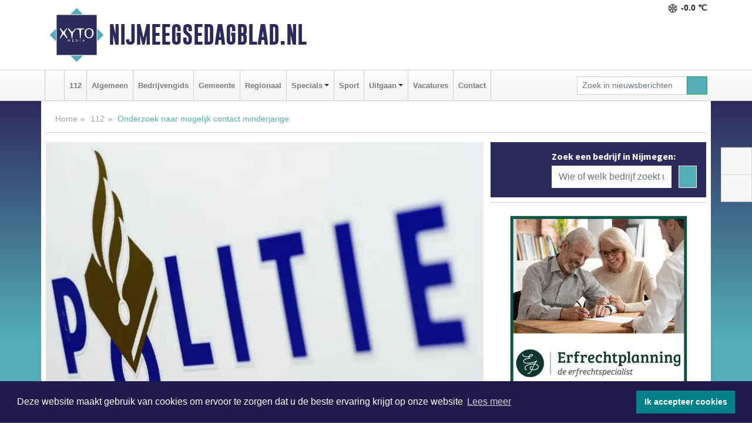

--- FILE ---
content_type: text/html; charset=UTF-8
request_url: https://www.nijmeegsedagblad.nl/112/onderzoek-naar-mogelijk-contact-minderjarige
body_size: 8153
content:
<!DOCTYPE html><html
lang="nl"><head><meta
charset="utf-8"><meta
http-equiv="Content-Type" content="text/html; charset=UTF-8"><meta
name="description" content="Onderzoek naar mogelijk contact minderjarige. Lees dit nieuwsbericht op Nijmeegsedagblad.nl"><meta
name="author" content="Nijmeegsedagblad.nl"><link
rel="schema.DC" href="http://purl.org/dc/elements/1.1/"><link
rel="schema.DCTERMS" href="http://purl.org/dc/terms/"><link
rel="preload" as="font" type="font/woff" href="https://www.nijmeegsedagblad.nl/fonts/fontawesome/fa-brands-400.woff" crossorigin="anonymous"><link
rel="preload" as="font" type="font/woff2" href="https://www.nijmeegsedagblad.nl/fonts/fontawesome/fa-brands-400.woff2" crossorigin="anonymous"><link
rel="preload" as="font" type="font/woff" href="https://www.nijmeegsedagblad.nl/fonts/fontawesome/fa-regular-400.woff" crossorigin="anonymous"><link
rel="preload" as="font" type="font/woff2" href="https://www.nijmeegsedagblad.nl/fonts/fontawesome/fa-regular-400.woff2" crossorigin="anonymous"><link
rel="preload" as="font" type="font/woff" href="https://www.nijmeegsedagblad.nl/fonts/fontawesome/fa-solid-900.woff" crossorigin="anonymous"><link
rel="preload" as="font" type="font/woff2" href="https://www.nijmeegsedagblad.nl/fonts/fontawesome/fa-solid-900.woff2" crossorigin="anonymous"><link
rel="preload" as="font" type="font/woff2" href="https://www.nijmeegsedagblad.nl/fonts/sourcesanspro-regular-v21-latin.woff2" crossorigin="anonymous"><link
rel="preload" as="font" type="font/woff2" href="https://www.nijmeegsedagblad.nl/fonts/sourcesanspro-bold-v21-latin.woff2" crossorigin="anonymous"><link
rel="preload" as="font" type="font/woff2" href="https://www.nijmeegsedagblad.nl/fonts/gobold_bold-webfont.woff2" crossorigin="anonymous"><link
rel="shortcut icon" type="image/ico" href="https://www.nijmeegsedagblad.nl/favicon.ico?"><link
rel="icon" type="image/png" href="https://www.nijmeegsedagblad.nl/images/icons/favicon-16x16.png" sizes="16x16"><link
rel="icon" type="image/png" href="https://www.nijmeegsedagblad.nl/images/icons/favicon-32x32.png" sizes="32x32"><link
rel="icon" type="image/png" href="https://www.nijmeegsedagblad.nl/images/icons/favicon-96x96.png" sizes="96x96"><link
rel="manifest" href="https://www.nijmeegsedagblad.nl/manifest.json"><link
rel="icon" type="image/png" href="https://www.nijmeegsedagblad.nl/images/icons/android-icon-192x192.png" sizes="192x192"><link
rel="apple-touch-icon" href="https://www.nijmeegsedagblad.nl/images/icons/apple-icon-57x57.png" sizes="57x57"><link
rel="apple-touch-icon" href="https://www.nijmeegsedagblad.nl/images/icons/apple-icon-60x60.png" sizes="60x60"><link
rel="apple-touch-icon" href="https://www.nijmeegsedagblad.nl/images/icons/apple-icon-72x72.png" sizes="72x72"><link
rel="apple-touch-icon" href="https://www.nijmeegsedagblad.nl/images/icons/apple-icon-76x76.png" sizes="76x76"><link
rel="apple-touch-icon" href="https://www.nijmeegsedagblad.nl/images/icons/apple-icon-114x114.png" sizes="114x114"><link
rel="apple-touch-icon" href="https://www.nijmeegsedagblad.nl/images/icons/apple-icon-120x120.png" sizes="120x120"><link
rel="apple-touch-icon" href="https://www.nijmeegsedagblad.nl/images/icons/apple-icon-144x144.png" sizes="144x144"><link
rel="apple-touch-icon" href="https://www.nijmeegsedagblad.nl/images/icons/apple-icon-152x152.png" sizes="152x152"><link
rel="apple-touch-icon" href="https://www.nijmeegsedagblad.nl/images/icons/apple-icon-180x180.png" sizes="180x180"><link
rel="canonical" href="https://www.nijmeegsedagblad.nl/112/onderzoek-naar-mogelijk-contact-minderjarige"><meta
http-equiv="X-UA-Compatible" content="IE=edge"><meta
name="viewport" content="width=device-width, initial-scale=1, shrink-to-fit=no"><meta
name="format-detection" content="telephone=no"><meta
name="dcterms.creator" content="copyright (c) 2026 - Xyto.nl"><meta
name="dcterms.format" content="text/html; charset=UTF-8"><meta
name="theme-color" content="#0d0854"><meta
name="msapplication-TileColor" content="#0d0854"><meta
name="msapplication-TileImage" content="https://www.nijmeegsedagblad.nl/images/icons/ms-icon-144x144.png"><meta
name="msapplication-square70x70logo" content="https://www.nijmeegsedagblad.nl/images/icons/ms-icon-70x70.png"><meta
name="msapplication-square150x150logo" content="https://www.nijmeegsedagblad.nl/images/icons/ms-icon-150x150.png"><meta
name="msapplication-wide310x150logo" content="https://www.nijmeegsedagblad.nl/images/icons/ms-icon-310x150.png"><meta
name="msapplication-square310x310logo" content="https://www.nijmeegsedagblad.nl/images/icons/ms-icon-310x310.png"><meta
property="fb:pages" content="109934317460674"><meta
name="dcterms.title" content="Onderzoek naar mogelijk contact minderjarige - Nijmeegsedagblad.nl"><meta
name="dcterms.subject" content="nieuws"><meta
name="dcterms.description" content="Onderzoek naar mogelijk contact minderjarige. Lees dit nieuwsbericht op Nijmeegsedagblad.nl"><meta
property="og:title" content="Onderzoek naar mogelijk contact minderjarige - Nijmeegsedagblad.nl"><meta
property="og:type" content="article"><meta
property="og:image" content="https://www.nijmeegsedagblad.nl/image/13816_16513_375_375.webp"><meta
property="og:image:width" content="563"><meta
property="og:image:height" content="375"><meta
property="og:url" content="https://www.nijmeegsedagblad.nl/112/onderzoek-naar-mogelijk-contact-minderjarige"><meta
property="og:site_name" content="https://www.nijmeegsedagblad.nl/"><meta
property="og:description" content="Onderzoek naar mogelijk contact minderjarige. Lees dit nieuwsbericht op Nijmeegsedagblad.nl"><link
rel="icon" type="image/x-icon" href="https://www.nijmeegsedagblad.nl/favicon.ico"><title>Onderzoek naar mogelijk contact minderjarige - Nijmeegsedagblad.nl</title><base
href="https://www.nijmeegsedagblad.nl/"> <script>var rootURL='https://www.nijmeegsedagblad.nl/';</script><link
type="text/css" href="https://www.nijmeegsedagblad.nl/css/libsblue.min.css?1764842389" rel="stylesheet" media="screen"><script>window.addEventListener("load",function(){window.cookieconsent.initialise({"palette":{"popup":{"background":"#201B4A","text":"#FFFFFF"},"button":{"background":"#00818A"}},"theme":"block","position":"bottom","static":false,"content":{"message":"Deze website maakt gebruik van cookies om ervoor te zorgen dat u de beste ervaring krijgt op onze website","dismiss":"Ik accepteer cookies","link":"Lees meer","href":"https://www.nijmeegsedagblad.nl/page/cookienotice",}})});</script> <link
rel="preconnect" href="https://www.google-analytics.com/"> <script async="async" src="https://www.googletagmanager.com/gtag/js?id=UA-156024115-4"></script><script>window.dataLayer=window.dataLayer||[];function gtag(){dataLayer.push(arguments);}
gtag('js',new Date());gtag('config','UA-156024115-4');</script> </head><body> <script type="text/javascript">const applicationServerPublicKey='BMOZwtXrOs85j1DxtFSpC313CPDCDVq7yD-ZBPRTOYaWlmY7Qu15lzXBC73zYz1_AmN48n8IQWg8ICBeEV4fa80';</script><script type="application/ld+json">{
			"@context":"https://schema.org",
			"@type":"WebSite",
			"@id":"#WebSite",
			"url":"https://www.nijmeegsedagblad.nl/",
			"inLanguage": "nl-nl",
			"publisher":{
				"@type":"Organization",
				"name":"Nijmeegsedagblad.nl",
				"email": "redactie@xyto.nl",
				"telephone": "072 8200 600",
				"url":"https://www.nijmeegsedagblad.nl/",
				"sameAs": ["https://www.facebook.com/nijmeegsedagblad/","https://www.youtube.com/channel/UCfuP4gg95eWxkYIfbFEm2yQ"],
				"logo":
				{
         			"@type":"ImageObject",
         			"width":"300",
         			"url":"https://www.nijmeegsedagblad.nl/images/design/xyto/logo.png",
         			"height":"300"
      			}
			},
			"potentialAction": 
			{
				"@type": "SearchAction",
				"target": "https://www.nijmeegsedagblad.nl/newssearch?searchtext={search_term_string}",
				"query-input": "required name=search_term_string"
			}
		}</script><div
class="container brandbar"><div
class="row"><div
class="col-12 col-md-9 col-lg-7"><div
class="row no-gutters"><div
class="col-2 col-md-2 logo"><picture><source
type="image/webp" srcset="https://www.nijmeegsedagblad.nl/images/design/xyto/logo.webp"></source><source
type="image/png" srcset="https://www.nijmeegsedagblad.nl/images/design/xyto/logo.png"></source><img
class="img-fluid" width="300" height="300" alt="logo" src="https://www.nijmeegsedagblad.nl/images/design/xyto/logo.png"></picture></div><div
class="col-8 col-md-10 my-auto"><span
class="domain"><a
href="https://www.nijmeegsedagblad.nl/">Nijmeegsedagblad.nl</a></span></div><div
class="col-2 my-auto navbar-light d-block d-md-none text-center"><button
class="navbar-toggler p-0 border-0" type="button" data-toggle="offcanvas" data-disableScrolling="false" aria-label="Toggle Navigation"><span
class="navbar-toggler-icon"></span></button></div></div></div><div
class="col-12 col-md-3 col-lg-5 d-none d-md-block">
<span
class="align-text-top float-right weather"><img
class="img-fluid" width="70" height="70" src="https://www.nijmeegsedagblad.nl/images/weather/13n.png" alt="Lichte sneeuw"><strong>-0.0 ℃</strong></span><div></div></div></div></div><nav
class="navbar navbar-expand-md navbar-light bg-light menubar sticky-top p-0"><div
class="container"><div
class="navbar-collapse offcanvas-collapse" id="menubarMain"><div
class="d-md-none border text-center p-2" id="a2hs"><div
class=""><p>Nijmeegsedagblad.nl als app?</p>
<button
type="button" class="btn btn-link" id="btn-a2hs-no">Nee, nu niet</button><button
type="button" class="btn btn-success" id="btn-a2hs-yes">Installeren</button></div></div><ul
class="nav navbar-nav mr-auto"><li
class="nav-item pl-1 pr-1"><a
class="nav-link" href="https://www.nijmeegsedagblad.nl/" title="Home"><i
class="fas fa-home" aria-hidden="true"></i></a></li><li
class="nav-item pl-1 pr-1"><a
class="nav-link" href="112">112</a></li><li
class="nav-item pl-1 pr-1"><a
class="nav-link" href="algemeen">Algemeen</a></li><li
class="nav-item pl-1 pr-1"><a
class="nav-link" href="bedrijvengids">Bedrijvengids</a></li><li
class="nav-item pl-1 pr-1"><a
class="nav-link" href="gemeente">Gemeente</a></li><li
class="nav-item pl-1 pr-1"><a
class="nav-link" href="regio">Regionaal</a></li><li
class="nav-item dropdown pl-1 pr-1">
<a
class="nav-link dropdown-toggle" href="#" id="navbarDropdown6" role="button" data-toggle="dropdown" aria-haspopup="true" aria-expanded="false">Specials</a><div
class="dropdown-menu p-0" aria-labelledby="navbarDropdown6">
<a
class="dropdown-item" href="specials"><strong>Specials</strong></a><div
class="dropdown-divider m-0"></div>
<a
class="dropdown-item" href="buitenleven">Buitenleven</a><div
class="dropdown-divider m-0"></div>
<a
class="dropdown-item" href="camperspecial">Campers</a><div
class="dropdown-divider m-0"></div>
<a
class="dropdown-item" href="feestdagen">Feestdagen</a><div
class="dropdown-divider m-0"></div>
<a
class="dropdown-item" href="goededoelen">Goede doelen</a><div
class="dropdown-divider m-0"></div>
<a
class="dropdown-item" href="trouwspecial">Trouwen</a><div
class="dropdown-divider m-0"></div>
<a
class="dropdown-item" href="uitvaartspecial">Uitvaart</a><div
class="dropdown-divider m-0"></div>
<a
class="dropdown-item" href="vakantie">Vakantie</a><div
class="dropdown-divider m-0"></div>
<a
class="dropdown-item" href="watersport">Watersport</a><div
class="dropdown-divider m-0"></div>
<a
class="dropdown-item" href="wonen">Wonen</a><div
class="dropdown-divider m-0"></div>
<a
class="dropdown-item" href="zorg-en-gezondheid">Zorg en gezondheid</a></div></li><li
class="nav-item pl-1 pr-1"><a
class="nav-link" href="sport">Sport</a></li><li
class="nav-item dropdown pl-1 pr-1">
<a
class="nav-link dropdown-toggle" href="#" id="navbarDropdown8" role="button" data-toggle="dropdown" aria-haspopup="true" aria-expanded="false">Uitgaan</a><div
class="dropdown-menu p-0" aria-labelledby="navbarDropdown8">
<a
class="dropdown-item" href="uitgaan"><strong>Uitgaan</strong></a><div
class="dropdown-divider m-0"></div>
<a
class="dropdown-item" href="dagje-weg">Dagje weg</a></div></li><li
class="nav-item pl-1 pr-1"><a
class="nav-link" href="vacatures">Vacatures</a></li><li
class="nav-item pl-1 pr-1"><a
class="nav-link" href="contact">Contact</a></li></ul><form
class="form-inline my-2 my-lg-0" role="search" action="https://www.nijmeegsedagblad.nl/newssearch"><div
class="input-group input-group-sm">
<input
id="searchtext" class="form-control" name="searchtext" type="text" aria-label="Zoek in nieuwsberichten" placeholder="Zoek in nieuwsberichten" required="required"><div
class="input-group-append"><button
class="btn btn-outline-success my-0" type="submit" aria-label="Zoeken"><span
class="far fa-search"></span></button></div></div></form></div></div></nav><div
class="container-fluid main"> <script type="application/ld+json">{
			   "@context":"https://schema.org",
			   "@type":"NewsArticle",
			   "author":{
			      "@type":"Person",
			      "name":"Redactie"
			   },
			   "description":"NIJMEGEN - Op dinsdagavond 6 oktober meldde een man uit Groesbeek zich op het politiebureau in Nijmegen. Op basis van informatie die deze avond bekend werd, is een onderzoek gestart naar grooming en daarom is de man aangehouden.Op sociale media circuleren veel berichten en beelden over deze zaak. [...]",
			   "datePublished":"2020-10-07T16:31:31+02:00",
			   "isAccessibleForFree":"true",
			   "mainEntityOfPage":{
			      "@type":"WebPage",
			      "name":"Onderzoek naar mogelijk contact minderjarige",
			      "description":"NIJMEGEN - Op dinsdagavond 6 oktober meldde een man uit Groesbeek zich op het politiebureau in Nijmegen. Op basis van informatie die deze avond bekend werd, is een onderzoek gestart naar grooming en daarom is de man aangehouden.Op sociale media circuleren veel berichten en beelden over deze zaak. [...]",
			      "@id":"https://www.nijmeegsedagblad.nl/112/onderzoek-naar-mogelijk-contact-minderjarige",
			      "url":"https://www.nijmeegsedagblad.nl/112/onderzoek-naar-mogelijk-contact-minderjarige"
			   },
			   "copyrightYear":"2020",
			   "publisher":{
			      "@type":"Organization",
			      "name":"Nijmeegsedagblad.nl",
			      "logo":{
			         "@type":"ImageObject",
			         "width":"300",
			         "url":"https://www.nijmeegsedagblad.nl/images/design/xyto/logo.png",
			         "height":"300"
			      }
			   },
			   "@id":"https://www.nijmeegsedagblad.nl/112/onderzoek-naar-mogelijk-contact-minderjarige#Article",
			   "headline":"NIJMEGEN - Op dinsdagavond 6 oktober meldde een man uit Groesbeek zich op het politiebureau in [...]",
			   "image": "https://www.nijmeegsedagblad.nl/image/13816_16513_500_500.webp",
			   "articleSection":"112"
			}</script><div
class="container content p-0 pb-md-5 p-md-2"><div
class="row no-gutters-xs"><div
class="col-12"><ol
class="breadcrumb d-none d-md-block"><li><a
href="https://www.nijmeegsedagblad.nl/">Home</a></li><li><a
href="https://www.nijmeegsedagblad.nl/112">112</a></li><li
class="active">Onderzoek naar mogelijk contact minderjarige</li></ol></div></div><div
class="row no-gutters-xs"><div
class="col-12 col-md-8"><div
class="card article border-0"><div
class="card-header p-0"><div
class="newsitemimages topimage"><a
class="d-block" style="--aspect-ratio: 3/2;" data-sources='[{"type": "image/webp","srcset": "https://www.nijmeegsedagblad.nl/image/13816_16513_1200_1200.webp"},{"type": "image/jpeg","srcset": "https://www.nijmeegsedagblad.nl/image/13816_16513_1200_1200.jpg"}]' href="https://www.nijmeegsedagblad.nl/image/13816_16513_1200_1200.webp"><picture><source
type="image/webp" srcset="https://www.nijmeegsedagblad.nl/image/13816_16513_250_250.webp 375w, https://www.nijmeegsedagblad.nl/image/13816_16513_375_375.webp 563w, https://www.nijmeegsedagblad.nl/image/13816_16513_500_500.webp 750w"></source><source
type="image/jpeg" srcset="https://www.nijmeegsedagblad.nl/image/13816_16513_250_250.jpg 375w, https://www.nijmeegsedagblad.nl/image/13816_16513_375_375.jpg 563w, https://www.nijmeegsedagblad.nl/image/13816_16513_500_500.jpg 750w"></source><img
src="image/13816_16513_500_500.webp" class="img-fluid" srcset="https://www.nijmeegsedagblad.nl/image/13816_16513_250_250.jpg 375w, https://www.nijmeegsedagblad.nl/image/13816_16513_375_375.jpg 563w, https://www.nijmeegsedagblad.nl/image/13816_16513_500_500.jpg 750w" sizes="(min-width: 1000px) 750px,  (min-width: 400px) 563px, 375px" alt="Onderzoek naar mogelijk contact minderjarige" width="750" height="500"></picture></a></div></div><div
class="card-body mt-3 p-2 p-md-1"><h1>Onderzoek naar mogelijk contact minderjarige</h1><div
class="d-flex justify-content-between article-information mb-3"><div>Door <strong>Redactie</strong> op Woensdag 7 oktober 2020, 16:31 uur
<i
class="fas fa-folder" aria-hidden="true"></i> <a
href="112">112</a></div><div
class="ml-3 text-right">
Bron: Politie.nl</div></div><div
class="article-text"><b>NIJMEGEN - Op dinsdagavond 6 oktober meldde een man uit Groesbeek zich op het politiebureau in Nijmegen. Op basis van informatie die deze avond bekend werd, is een onderzoek gestart naar grooming en daarom is de man aangehouden.<br
/></b><br
/>Op sociale media circuleren veel berichten en beelden over deze zaak. Voor de politie is het van belang om te achterhalen of en wat er precies gebeurd is. Dit onderzoek loopt nog volop, daarom worden verdere mededelingen nu niet gedaan.</div><div
class="row no-gutters-xs"><div
class="col-12 col-md-12 mb-3"></div></div></div><div
class="d-block d-md-none"><div
class="container bannerrow pb-3"><div
class="row mx-auto"></div></div></div><div
class="card-body mt-3 p-2 p-md-1 whatsapp"><div
class="row"><div
class="col-2 p-0 d-none d-md-block"><img
data-src="https://www.nijmeegsedagblad.nl/images/whatsapp.png" width="100" height="100" class="img-fluid float-left pt-md-4 pl-md-4 d-none d-md-block lazyload" alt="Whatsapp"></div><div
class="col-12 col-md-8 text-center p-1"><p>Heb je een leuke tip, foto of video die je met ons wilt delen?</p>
<span>APP ONS!</span><span> T.
<a
href="https://api.whatsapp.com/send?phone=31657471321">06 - 574 71 321</a></span></div><div
class="col-2 p-0 d-none d-md-block"><img
data-src="https://www.nijmeegsedagblad.nl/images/phone-in-hand.png" width="138" height="160" class="img-fluid lazyload" alt="telefoon in hand"></div></div></div><div
class="card-footer"><div
class="row no-gutters-xs sharemedia"><div
class="col-12 col-md-12 likebutton pb-3"><div
class="fb-like" data-layout="standard" data-action="like" data-size="large" data-share="false" data-show-faces="false" data-href="https://www.nijmeegsedagblad.nl/112%2Fonderzoek-naar-mogelijk-contact-minderjarige"></div></div><div
class="col-12 col-md-4 mb-2"><a
class="btn btn-social btn-facebook w-100" href="javascript:shareWindow('https://www.facebook.com/sharer/sharer.php?u=https://www.nijmeegsedagblad.nl/112%2Fonderzoek-naar-mogelijk-contact-minderjarige')"><span
class="fab fa-facebook-f"></span>Deel op Facebook</a></div><div
class="col-12 col-md-4 mb-2"><a
class="btn btn-social btn-twitter w-100" data-size="large" href="javascript:shareWindow('https://x.com/intent/tweet?text=Onderzoek%20naar%20mogelijk%20contact%20minderjarige&amp;url=https://www.nijmeegsedagblad.nl/112%2Fonderzoek-naar-mogelijk-contact-minderjarige')"><span
class="fab fa-x-twitter"></span>Post op X</a></div><div
class="col-12 col-md-4 mb-2"><a
class="btn btn-social btn-google w-100" href="mailto:redactie@xyto.nl?subject=%5BTip%20de%20redactie%5D%20-%20Onderzoek%20naar%20mogelijk%20contact%20minderjarige&amp;body=https://www.nijmeegsedagblad.nl/112%2Fonderzoek-naar-mogelijk-contact-minderjarige"><span
class="fas fa-envelope"></span>Tip de redactie</a></div></div></div></div></div><div
class="col-12 col-md-4 companysidebar"><div
class="media companysearch p-3">
<i
class="fas fa-map-marker-alt fa-4x align-middle mr-3 align-self-center d-none d-md-block" style="vertical-align: middle;"></i><div
class="media-body align-self-center"><div
class="card"><div
class="card-title d-none d-md-block"><h3>Zoek een bedrijf in Nijmegen:</h3></div><div
class="card-body w-100"><form
method="get" action="https://www.nijmeegsedagblad.nl/bedrijvengids"><div
class="row"><div
class="col-10"><input
type="text" name="what" value="" class="form-control border-0" placeholder="Wie of welk bedrijf zoekt u?" aria-label="Wie of welk bedrijf zoekt u?"></div><div
class="col-2"><button
type="submit" value="Zoeken" aria-label="Zoeken" class="btn btn-primary"><i
class="fas fa-caret-right"></i></button></div></div></form></div></div></div></div><div
class="banners mt-2"><div
class="row no-gutters-xs"><div
class="col-12"><div
class="card"><div
class="card-body"><div
id="carousel-banners-nij_newspage" class="carousel slide" data-ride="carousel" data-interval="8000"><div
class="carousel-inner"><div
class="carousel-item active"><div
class="row"><div
class="col-12 text-center"><a
href="https://www.nijmeegsedagblad.nl/out/14065" class="banner" style="--aspect-ratio:300/300; --max-width:300px" target="_blank" onclick="gtag('event', 'banner-click', {'eventCategory': 'Affiliate', 'eventLabel': 'erfrechtplanning-bv - 14065'});" rel="nofollow noopener"><picture><source
type="image/webp" data-srcset="https://www.nijmeegsedagblad.nl/banner/1mac7_14065.webp"></source><source
data-srcset="https://www.nijmeegsedagblad.nl/banner/1mac7_14065.gif" type="image/gif"></source><img
class="img-fluid lazyload" data-src="https://www.nijmeegsedagblad.nl/banner/1mac7_14065.gif" alt="erfrechtplanning-bv" width="300" height="300"></picture></a></div><div
class="col-12 text-center"><a
href="https://www.nijmeegsedagblad.nl/out/14232" class="banner" style="--aspect-ratio:300/300; --max-width:300px" target="_blank" onclick="gtag('event', 'banner-click', {'eventCategory': 'Affiliate', 'eventLabel': 'ppi-nh - 14232'});" rel="nofollow noopener"><picture><source
type="image/webp" data-srcset="https://www.nijmeegsedagblad.nl/banner/1mot7_14232.webp"></source><source
data-srcset="https://www.nijmeegsedagblad.nl/banner/1mot7_14232.gif" type="image/gif"></source><img
class="img-fluid lazyload" data-src="https://www.nijmeegsedagblad.nl/banner/1mot7_14232.gif" alt="ppi-nh" width="300" height="300"></picture></a></div><div
class="col-12 text-center"><a
href="https://www.nijmeegsedagblad.nl/out/14222" class="banner" style="--aspect-ratio:300/60; --max-width:300px" target="_blank" onclick="gtag('event', 'banner-click', {'eventCategory': 'Affiliate', 'eventLabel': 'organisatie-buro-mikki - 14222'});" rel="nofollow noopener"><picture><source
type="image/webp" data-srcset="https://www.nijmeegsedagblad.nl/banner/1pthm_14222.webp"></source><source
data-srcset="https://www.nijmeegsedagblad.nl/banner/1pthm_14222.gif" type="image/gif"></source><img
class="img-fluid lazyload" data-src="https://www.nijmeegsedagblad.nl/banner/1pthm_14222.gif" alt="organisatie-buro-mikki" width="300" height="60"></picture></a></div><div
class="col-12 text-center"><a
href="https://www.nijmeegsedagblad.nl/out/14155" class="banner" style="--aspect-ratio:300/300; --max-width:300px" target="_blank" onclick="gtag('event', 'banner-click', {'eventCategory': 'Affiliate', 'eventLabel': 'velder - 14155'});" rel="nofollow noopener"><picture><source
type="image/webp" data-srcset="https://www.nijmeegsedagblad.nl/banner/1manf_14155.webp"></source><source
data-srcset="https://www.nijmeegsedagblad.nl/banner/1manf_14155.webp" type="image/webp"></source><img
class="img-fluid lazyload" data-src="https://www.nijmeegsedagblad.nl/banner/1manf_14155.webp" alt="velder" width="300" height="300"></picture></a></div><div
class="col-12 text-center"><a
href="https://www.nijmeegsedagblad.nl/out/14213" class="banner" style="--aspect-ratio:300/60; --max-width:300px" target="_blank" onclick="gtag('event', 'banner-click', {'eventCategory': 'Affiliate', 'eventLabel': 'remys-audio-solutions - 14213'});" rel="nofollow noopener"><picture><source
type="image/webp" data-srcset="https://www.nijmeegsedagblad.nl/banner/1mvhd_14213.webp"></source><source
data-srcset="https://www.nijmeegsedagblad.nl/banner/1mvhd_14213.gif" type="image/gif"></source><img
class="img-fluid lazyload" data-src="https://www.nijmeegsedagblad.nl/banner/1mvhd_14213.gif" alt="remys-audio-solutions" width="300" height="60"></picture></a></div><div
class="col-12 text-center"><a
href="https://www.nijmeegsedagblad.nl/out/14156" class="banner" style="--aspect-ratio:300/300; --max-width:300px" target="_blank" onclick="gtag('event', 'banner-click', {'eventCategory': 'Affiliate', 'eventLabel': 'victoria-garage-goudsblom-bv - 14156'});" rel="nofollow noopener"><picture><source
type="image/webp" data-srcset="https://www.nijmeegsedagblad.nl/banner/1fjgb_14156.webp"></source><source
data-srcset="https://www.nijmeegsedagblad.nl/banner/1fjgb_14156.gif" type="image/gif"></source><img
class="img-fluid lazyload" data-src="https://www.nijmeegsedagblad.nl/banner/1fjgb_14156.gif" alt="victoria-garage-goudsblom-bv" width="300" height="300"></picture></a></div><div
class="col-12 text-center"><a
href="https://www.nijmeegsedagblad.nl/out/14165" class="banner" style="--aspect-ratio:300/300; --max-width:300px" target="_blank" onclick="gtag('event', 'banner-click', {'eventCategory': 'Affiliate', 'eventLabel': 'dali-woningstoffering - 14165'});" rel="nofollow noopener"><picture><source
type="image/webp" data-srcset="https://www.nijmeegsedagblad.nl/banner/1fk2b_14165.webp"></source><source
data-srcset="https://www.nijmeegsedagblad.nl/banner/1fk2b_14165.gif" type="image/gif"></source><img
class="img-fluid lazyload" data-src="https://www.nijmeegsedagblad.nl/banner/1fk2b_14165.gif" alt="dali-woningstoffering" width="300" height="300"></picture></a></div><div
class="col-12 text-center"><a
href="https://www.nijmeegsedagblad.nl/out/14159" class="banner" style="--aspect-ratio:300/300; --max-width:300px" target="_blank" onclick="gtag('event', 'banner-click', {'eventCategory': 'Affiliate', 'eventLabel': 'medische-kliniek-velsen - 14159'});" rel="nofollow noopener"><picture><source
type="image/webp" data-srcset="https://www.nijmeegsedagblad.nl/banner/1mv5y_14159.webp"></source><source
data-srcset="https://www.nijmeegsedagblad.nl/banner/1mv5y_14159.gif" type="image/gif"></source><img
class="img-fluid lazyload" data-src="https://www.nijmeegsedagblad.nl/banner/1mv5y_14159.gif" alt="medische-kliniek-velsen" width="300" height="300"></picture></a></div><div
class="col-12 text-center"><a
href="https://www.nijmeegsedagblad.nl/out/14143" class="banner" style="--aspect-ratio:300/300; --max-width:300px" target="_blank" onclick="gtag('event', 'banner-click', {'eventCategory': 'Affiliate', 'eventLabel': 'bouwbedrijf-dg-holdorp - 14143'});" rel="nofollow noopener"><picture><source
type="image/webp" data-srcset="https://www.nijmeegsedagblad.nl/banner/1mn7b_14143.webp"></source><source
data-srcset="https://www.nijmeegsedagblad.nl/banner/1mn7b_14143.gif" type="image/gif"></source><img
class="img-fluid lazyload" data-src="https://www.nijmeegsedagblad.nl/banner/1mn7b_14143.gif" alt="bouwbedrijf-dg-holdorp" width="300" height="300"></picture></a></div><div
class="col-12 text-center"><a
href="https://www.nijmeegsedagblad.nl/out/14054" class="banner" style="--aspect-ratio:300/300; --max-width:300px" target="_blank" onclick="gtag('event', 'banner-click', {'eventCategory': 'Affiliate', 'eventLabel': 'molenaar-badkamers-best-bv - 14054'});" rel="nofollow noopener"><picture><source
type="image/webp" data-srcset="https://www.nijmeegsedagblad.nl/banner/1mvjf_14054.webp"></source><source
data-srcset="https://www.nijmeegsedagblad.nl/banner/1mvjf_14054.gif" type="image/gif"></source><img
class="img-fluid lazyload" data-src="https://www.nijmeegsedagblad.nl/banner/1mvjf_14054.gif" alt="molenaar-badkamers-best-bv" width="300" height="300"></picture></a></div><div
class="col-12 text-center"><a
href="https://www.nijmeegsedagblad.nl/out/14164" class="banner" style="--aspect-ratio:300/300; --max-width:300px" target="_blank" onclick="gtag('event', 'banner-click', {'eventCategory': 'Affiliate', 'eventLabel': 'galerie-sarough - 14164'});" rel="nofollow noopener"><picture><source
type="image/webp" data-srcset="https://www.nijmeegsedagblad.nl/banner/1mvgu_14164.webp"></source><source
data-srcset="https://www.nijmeegsedagblad.nl/banner/1mvgu_14164.gif" type="image/gif"></source><img
class="img-fluid lazyload" data-src="https://www.nijmeegsedagblad.nl/banner/1mvgu_14164.gif" alt="galerie-sarough" width="300" height="300"></picture></a></div><div
class="col-12 text-center"><a
href="https://www.nijmeegsedagblad.nl/out/14258" class="banner" style="--aspect-ratio:300/60; --max-width:300px" target="_blank" onclick="gtag('event', 'banner-click', {'eventCategory': 'Affiliate', 'eventLabel': 'zzpaint-schilderwerken - 14258'});" rel="nofollow noopener"><picture><source
type="image/webp" data-srcset="https://www.nijmeegsedagblad.nl/banner/1pn6u_14258.webp"></source><source
data-srcset="https://www.nijmeegsedagblad.nl/banner/1pn6u_14258.gif" type="image/gif"></source><img
class="img-fluid lazyload" data-src="https://www.nijmeegsedagblad.nl/banner/1pn6u_14258.gif" alt="zzpaint-schilderwerken" width="300" height="60"></picture></a></div><div
class="col-12 text-center"><a
href="https://www.nijmeegsedagblad.nl/out/14251" class="banner" style="--aspect-ratio:300/60; --max-width:300px" target="_blank" onclick="gtag('event', 'banner-click', {'eventCategory': 'Affiliate', 'eventLabel': 'john-van-es-autos - 14251'});" rel="nofollow noopener"><picture><source
type="image/webp" data-srcset="https://www.nijmeegsedagblad.nl/banner/1fqu9_14251.webp"></source><source
data-srcset="https://www.nijmeegsedagblad.nl/banner/1fqu9_14251.gif" type="image/gif"></source><img
class="img-fluid lazyload" data-src="https://www.nijmeegsedagblad.nl/banner/1fqu9_14251.gif" alt="john-van-es-autos" width="300" height="60"></picture></a></div><div
class="col-12 text-center"><a
href="https://www.nijmeegsedagblad.nl/out/14265" class="banner" style="--aspect-ratio:300/60; --max-width:300px" target="_blank" onclick="gtag('event', 'banner-click', {'eventCategory': 'Affiliate', 'eventLabel': 'van-rems-automaterialen-vof - 14265'});" rel="nofollow noopener"><picture><source
type="image/webp" data-srcset="https://www.nijmeegsedagblad.nl/banner/1pahu_14265.webp"></source><source
data-srcset="https://www.nijmeegsedagblad.nl/banner/1pahu_14265.gif" type="image/gif"></source><img
class="img-fluid lazyload" data-src="https://www.nijmeegsedagblad.nl/banner/1pahu_14265.gif" alt="van-rems-automaterialen-vof" width="300" height="60"></picture></a></div></div></div></div></div></div></div></div></div></div><div
class="card border-0 pb-3"><div
class="card-body p-0"><a
href="https://www.nijmeegsedagblad.nl/contact" class="d-block" style="--aspect-ratio: 368/212;"><picture><source
type="image/webp" data-srcset="https://www.nijmeegsedagblad.nl/images/xyto-advertentie.webp"></source><source
type="image/jpeg" data-srcset="https://www.nijmeegsedagblad.nl/images/xyto-advertentie.jpg"></source><img
data-src="https://www.nijmeegsedagblad.nl/images/xyto-advertentie.jpg" width="368" height="212" class="img-fluid lazyload" alt="XYTO advertentie"></picture></a></div></div><div
class="card topviewed pt-0"><div
class="card-header"><h5 class="card-title mb-0">
<i
class="far fa-newspaper" aria-hidden="true"></i>
Meest gelezen</h5></div><div
class="card-body"><div
class="row no-gutters-xs m-0"><div
class="col-4 p-1"><a
href="112/fietser-gewond-bij-aanrijding-in-nijmegen" title="Fietser gewond bij aanrijding in Nijmegen" class="d-block" style="--aspect-ratio: 3/2;"><picture><source
type="image/webp" data-srcset="https://www.nijmeegsedagblad.nl/image/18671_26028_175_175.webp"></source><source
type="image/jpeg" data-srcset="https://www.nijmeegsedagblad.nl/image/18671_26028_175_175.jpg"></source><img
class="mr-3 img-fluid border lazyload" alt="Fietser gewond bij aanrijding in Nijmegen" data-src="https://www.nijmeegsedagblad.nl/image/18671_26028_175_175.jpg" width="263" height="175"></picture></a></div><div
class="col-8 p-1"><a
href="112/fietser-gewond-bij-aanrijding-in-nijmegen" title="Fietser gewond bij aanrijding in Nijmegen">Fietser gewond bij aanrijding in Nijmegen</a></div></div><div
class="row no-gutters-xs m-0"><div
class="col-4 p-1"><a
href="112/niet-europese-hennep-is-gat-in-de-markt-voor-nederlandse-drugscriminelen" title="Niet-Europese hennep is gat in de markt voor Nederlandse drugscriminelen" class="d-block" style="--aspect-ratio: 3/2;"><picture><source
type="image/webp" data-srcset="https://www.nijmeegsedagblad.nl/image/18674_26032_175_175.webp"></source><source
type="image/jpeg" data-srcset="https://www.nijmeegsedagblad.nl/image/18674_26032_175_175.jpg"></source><img
class="mr-3 img-fluid border lazyload" alt="Niet-Europese hennep is gat in de markt voor Nederlandse drugscriminelen" data-src="https://www.nijmeegsedagblad.nl/image/18674_26032_175_175.jpg" width="263" height="175"></picture></a></div><div
class="col-8 p-1"><a
href="112/niet-europese-hennep-is-gat-in-de-markt-voor-nederlandse-drugscriminelen" title="Niet-Europese hennep is gat in de markt voor Nederlandse drugscriminelen">Niet-Europese hennep is gat in de markt voor Nederlandse drugscriminelen</a></div></div><div
class="row no-gutters-xs m-0"><div
class="col-4 p-1"><a
href="112/fietser-gewond-bij-aanrijding-in-groesbeek" title="Fietser gewond bij aanrijding in Groesbeek" class="d-block" style="--aspect-ratio: 3/2;"><picture><source
type="image/webp" data-srcset="https://www.nijmeegsedagblad.nl/image/18680_26041_175_175.webp"></source><source
type="image/jpeg" data-srcset="https://www.nijmeegsedagblad.nl/image/18680_26041_175_175.jpg"></source><img
class="mr-3 img-fluid border lazyload" alt="Fietser gewond bij aanrijding in Groesbeek" data-src="https://www.nijmeegsedagblad.nl/image/18680_26041_175_175.jpg" width="263" height="175"></picture></a></div><div
class="col-8 p-1"><a
href="112/fietser-gewond-bij-aanrijding-in-groesbeek" title="Fietser gewond bij aanrijding in Groesbeek">Fietser gewond bij aanrijding in Groesbeek</a></div></div><div
class="row no-gutters-xs m-0"><div
class="col-4 p-1"><a
href="camperspecial/ekowax-present-op-caravana" title="Ekowax present op Caravana" class="d-block" style="--aspect-ratio: 3/2;"><picture><source
type="image/webp" data-srcset="https://www.nijmeegsedagblad.nl/image/18676_26034_175_175.webp"></source><source
type="image/jpeg" data-srcset="https://www.nijmeegsedagblad.nl/image/18676_26034_175_175.jpg"></source><img
class="mr-3 img-fluid border lazyload" alt="Ekowax present op Caravana" data-src="https://www.nijmeegsedagblad.nl/image/18676_26034_175_175.jpg" width="263" height="175"></picture></a></div><div
class="col-8 p-1"><a
href="camperspecial/ekowax-present-op-caravana" title="Ekowax present op Caravana">Ekowax present op Caravana</a></div></div><div
class="row no-gutters-xs m-0"><div
class="col-4 p-1"><a
href="vakantie/dit-zijn-de-winnaars-van-de-parkvakanties-awards-2026" title="Dit zijn de winnaars van de Parkvakanties Awards 2026" class="d-block" style="--aspect-ratio: 3/2;"><picture><source
type="image/webp" data-srcset="https://www.nijmeegsedagblad.nl/image/18678_26037_175_175.webp"></source><source
type="image/jpeg" data-srcset="https://www.nijmeegsedagblad.nl/image/18678_26037_175_175.jpg"></source><img
class="mr-3 img-fluid border lazyload" alt="Dit zijn de winnaars van de Parkvakanties Awards 2026" data-src="https://www.nijmeegsedagblad.nl/image/18678_26037_175_175.jpg" width="263" height="175"></picture></a></div><div
class="col-8 p-1"><a
href="vakantie/dit-zijn-de-winnaars-van-de-parkvakanties-awards-2026" title="Dit zijn de winnaars van de Parkvakanties Awards 2026">Dit zijn de winnaars van de Parkvakanties Awards 2026</a></div></div><div
class="row no-gutters-xs m-0"><div
class="col-4 p-1"><a
href="dagje-weg/lezing-de-oudheid-als-bakermat-van-onze-beschaving-en-de-wetenschap" title="Lezing: ‘De Oudheid als bakermat van onze beschaving en de wetenschap’" class="d-block" style="--aspect-ratio: 3/2;"><picture><source
type="image/webp" data-srcset="https://www.nijmeegsedagblad.nl/image/18677_26035_175_175.webp"></source><source
type="image/jpeg" data-srcset="https://www.nijmeegsedagblad.nl/image/18677_26035_175_175.jpg"></source><img
class="mr-3 img-fluid border lazyload" alt="Lezing: ‘De Oudheid als bakermat van onze beschaving en de wetenschap’" data-src="https://www.nijmeegsedagblad.nl/image/18677_26035_175_175.jpg" width="263" height="175"></picture></a></div><div
class="col-8 p-1"><a
href="dagje-weg/lezing-de-oudheid-als-bakermat-van-onze-beschaving-en-de-wetenschap" title="Lezing: ‘De Oudheid als bakermat van onze beschaving en de wetenschap’">Lezing: ‘De Oudheid als bakermat van onze beschaving en de wetenschap’</a></div></div><div
class="row no-gutters-xs m-0"><div
class="col-4 p-1"><a
href="zorg-en-gezondheid/gelderlanders-steeds-minder-actief-minder-dan-helft-voldoet-aan-beweegrichtlijn" title="Gelderlanders steeds minder actief: minder dan helft voldoet aan beweegrichtlijn" class="d-block" style="--aspect-ratio: 3/2;"><picture><source
type="image/webp" data-srcset="https://www.nijmeegsedagblad.nl/image/18682_26043_175_175.webp"></source><source
type="image/jpeg" data-srcset="https://www.nijmeegsedagblad.nl/image/18682_26043_175_175.jpg"></source><img
class="mr-3 img-fluid border lazyload" alt="Gelderlanders steeds minder actief: minder dan helft voldoet aan beweegrichtlijn" data-src="https://www.nijmeegsedagblad.nl/image/18682_26043_175_175.jpg" width="263" height="175"></picture></a></div><div
class="col-8 p-1"><a
href="zorg-en-gezondheid/gelderlanders-steeds-minder-actief-minder-dan-helft-voldoet-aan-beweegrichtlijn" title="Gelderlanders steeds minder actief: minder dan helft voldoet aan beweegrichtlijn">Gelderlanders steeds minder actief: minder dan helft voldoet aan beweegrichtlijn</a></div></div></div></div></div></div></div><div
id="blueimp-gallery" class="blueimp-gallery blueimp-gallery-controls"><div
class="slides"></div><h3 class="title"></h3>
<a
class="prev" aria-controls="blueimp-gallery" aria-label="previous slide" aria-keyshortcuts="ArrowLeft"></a><a
class="next" aria-controls="blueimp-gallery" aria-label="next slide" aria-keyshortcuts="ArrowRight"></a><a
class="close" aria-controls="blueimp-gallery" aria-label="close" aria-keyshortcuts="Escape"></a><a
class="play-pause" aria-controls="blueimp-gallery" aria-label="play slideshow" aria-keyshortcuts="Space" aria-pressed="false" role="button"></a><ol
class="indicator"></ol><div
class="modal fade"><div
class="modal-dialog"><div
class="modal-content"><div
class="modal-header">
<button
type="button" class="close" aria-hidden="true">x</button><h4 class="modal-title"></h4></div><div
class="modal-body next"></div><div
class="modal-footer">
<button
type="button" class="btn btn-default pull-left prev"><i
class="far fa-angle-double-left"></i>
Vorige
</button><button
type="button" class="btn btn-primary next">
Volgende
<i
class="far fa-angle-double-right"></i></button></div></div></div></div></div><div
class="container partnerrow"><div
class="row"><div
class="col-12 text-center mb-2 mt-3"><span
class="">ONZE<strong>PARTNERS</strong></span></div></div><div
class="row no-gutters-xs"><div
class="col-md-1 d-none d-md-block align-middle"></div><div
class="col-12 col-md-10"><div
class="card"><div
class="card-body"><div
id="carousel-banners-nij_partner" class="carousel slide" data-ride="carousel" data-interval="8000"><div
class="carousel-inner"><div
class="carousel-item active"><div
class="row"><div
class="col-sm-3 pb-2"><a
href="https://www.nijmeegsedagblad.nl/out/14210" class="banner" style="--aspect-ratio:1667/1250; --max-width:400px" target="_blank" onclick="gtag('event', 'banner-click', {'eventCategory': 'Affiliate', 'eventLabel': 'erfrechtplanning-bv - 14210'});" rel="nofollow noopener"><picture><source
type="image/webp" data-srcset="https://www.nijmeegsedagblad.nl/banner/1mac7_14210.webp"></source><source
data-srcset="https://www.nijmeegsedagblad.nl/banner/1mac7_14210.gif" type="image/gif"></source><img
class="img-fluid lazyload" data-src="https://www.nijmeegsedagblad.nl/banner/1mac7_14210.gif" alt="erfrechtplanning-bv" width="1667" height="1250"></picture></a></div></div></div></div></div></div></div></div><div
class="col-md-1 d-none d-md-block"></div></div></div><div
class="container footertop p-3"><div
class="row top"><div
class="col-3 col-md-1"><picture><source
type="image/webp" data-srcset="https://www.nijmeegsedagblad.nl/images/design/xyto/logo.webp"></source><source
type="image/png" data-srcset="https://www.nijmeegsedagblad.nl/images/design/xyto/logo.png"></source><img
class="img-fluid lazyload" width="300" height="300" alt="logo" data-src="https://www.nijmeegsedagblad.nl/images/design/xyto/logo.png"></picture></div><div
class="col-9 col-md-11 my-auto"><div
class="row subtitlediv no-gutters pt-2 pb-2"><div
class="col-12 col-md-4  my-auto"><span
class="subtitle"><span>|</span>Nieuws | Sport | Evenementen</span></div><div
class="col-12 col-md-8"></div></div></div></div><div
class="row bottom no-gutters"><div
class="col-12 col-md-3 offset-md-1"><div
class="card"><div
class="card-body pb-0 pb-md-4"><h4 class="card-title colored d-none d-md-block">CONTACT</h4><p
class="card-text mt-3 mt-md-0"><span>Hoofdvestiging:</span><br>van Benthuizenlaan 1<br>1701 BZ Heerhugowaard<ul><li
class="pb-1">
<i
class="fas fa-phone-flip fa-flip-horizontal fa-fw pr-1"></i><a
href="tel:+31728200600">072 8200 600</a></li><li
class="pb-1">
<i
class="fas fa-envelope fa-fw pr-1"></i><a
href="mailto:redactie@xyto.nl">redactie@xyto.nl</a></li><li>
<i
class="fas fa-globe fa-fw pr-1"></i><a
href="https://www.xyto.nl">www.xyto.nl</a></li></ul></p></div></div></div><div
class="col-12 col-md-3 offset-md-2"><div
class="card"><div
class="card-body pb-2 pb-md-4"><h5 class="card-title">Social media</h5>
<a
rel="nofollow" title="Facebook" href="https://www.facebook.com/nijmeegsedagblad/"><span
class="fa-stack"><i
class="fas fa-circle fa-stack-2x"></i><i
class="fab fa-facebook-f fa-stack-1x fa-inverse"></i></span></a><a
rel="nofollow" title="Youtube" href="https://www.youtube.com/channel/UCfuP4gg95eWxkYIfbFEm2yQ"><span
class="fa-stack"><i
class="fas fa-circle fa-stack-2x"></i><i
class="fab fa-youtube fa-stack-1x fa-inverse"></i></span></a><a
rel="nofollow" title="RSS Feed" href="https://www.nijmeegsedagblad.nl/newsfeed"><span
class="fa-stack"><i
class="fas fa-circle fa-stack-2x"></i><i
class="fas fa-rss fa-stack-1x fa-inverse"></i></span></a></div></div><div
class="card"><div
class="card-body pb-2 pb-md-4"><h5 class="card-title">Nieuwsbrief aanmelden</h5><p>Schrijf je in voor onze nieuwsbrief en krijg wekelijks een samenvatting van alle gebeurtenissen uit jouw regio.</p><p><a
href="https://www.nijmeegsedagblad.nl/newsletter/subscribe" class="btn btn-primary">Aanmelden</a></p></div></div></div><div
class="col-12 col-md-3"><div
class="card"><div
class="card-body pb-0 pb-md-4"><h4 class="card-title">Online dagbladen</h4>
<picture><source
type="image/webp" data-srcset="https://www.nijmeegsedagblad.nl/images/kaartje-footer.webp"></source><source
type="image/png" data-srcset="https://www.nijmeegsedagblad.nl/images/kaartje-footer.jpg"></source><img
data-src="https://www.nijmeegsedagblad.nl/images/kaartje-footer.jpg" width="271" height="129" class="img-fluid lazyload" alt="map"></picture><select
class="form-control form-control-sm" id="regional_sites" aria-label="Overige dagbladen in de regio"><option>Overige dagbladen in de regio</option><option
value="https://regiodagbladen.nl">Regiodagbladen.nl</option><option
value="https://www.arnhemmerdagblad.nl/">Arnhemmerdagblad.nl</option><option
value="https://www.tielsdagblad.nl/">Tielsdagblad.nl</option><option
value="https://www.bosschedagblad.nl/">Bosschedagblad.nl</option><option
value="https://www.doetinchemsdagblad.nl/">Doetinchemsdagblad.nl</option><option
value="https://www.helmondsdagblad.nl/">Helmondsdagblad.nl</option></select></div></div></div></div></div><div
class="socialbar d-none d-md-block"><ul
class="list-group"><li
class="list-group-item text-center"><a
rel="nofollow" title="Facebook" href="https://www.facebook.com/nijmeegsedagblad/"><i
class="fab fa-facebook-f fa-15"></i></a></li><li
class="list-group-item text-center"><a
rel="nofollow" title="email" href="mailto:redactie@xyto.nl"><i
class="far fa-envelope fa-15"></i></a></li></ul></div></div><footer
class="footer"><div
class="container"><nav
class="navbar navbar-expand-lg navbar-light"><p
class="d-none d-md-block mb-0">Copyright (c) 2026 | Nijmeegsedagblad.nl - Alle rechten voorbehouden</p><ul
class="nav navbar-nav ml-lg-auto"><li
class="nav-item"><a
class="nav-link" href="https://www.nijmeegsedagblad.nl/page/voorwaarden">Algemene voorwaarden</a></li><li
class="nav-item"><a
class="nav-link" href="https://www.nijmeegsedagblad.nl/page/disclaimer">Disclaimer</a></li><li
class="nav-item"><a
class="nav-link" href="https://www.nijmeegsedagblad.nl/page/privacy">Privacy Statement</a></li></ul></nav></div></footer><div
id="pushmanager" notifications="true"></div> <script src="https://www.nijmeegsedagblad.nl/js/libs.min.js?v=1" defer></script> </body></html>